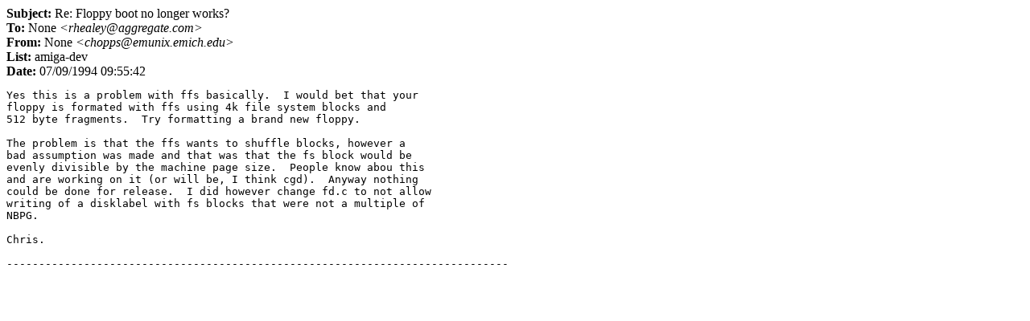

--- FILE ---
content_type: text/html
request_url: http://mail-index.netbsd.org/amiga-dev/1994/07/09/0005.html
body_size: 1052
content:
<HTML><HEAD><TITLE>amiga-dev: Re: Floppy boot no longer works?</TITLE></HEAD>
<BODY BGCOLOR="#FFFFFF" TEXT="#000000">
<B>Subject:</B> Re: Floppy boot no longer works?<BR>
<B>To:</B> None <i>&lt;rhealey&#64;aggregate.com&gt;</i><BR>
<B>From:</B> None <i>&lt;chopps&#64;emunix.emich.edu&gt;</i><BR>
<B>List:</B> amiga-dev<BR>
<B>Date:</B> 07/09/1994 09:55:42
<PRE>Yes this is a problem with ffs basically.  I would bet that your
floppy is formated with ffs using 4k file system blocks and 
512 byte fragments.  Try formatting a brand new floppy.

The problem is that the ffs wants to shuffle blocks, however a
bad assumption was made and that was that the fs block would be
evenly divisible by the machine page size.  People know abou this
and are working on it (or will be, I think cgd).  Anyway nothing
could be done for release.  I did however change fd.c to not allow
writing of a disklabel with fs blocks that were not a multiple of
NBPG.

Chris.

------------------------------------------------------------------------------
</PRE>
</BODY></HTML>
